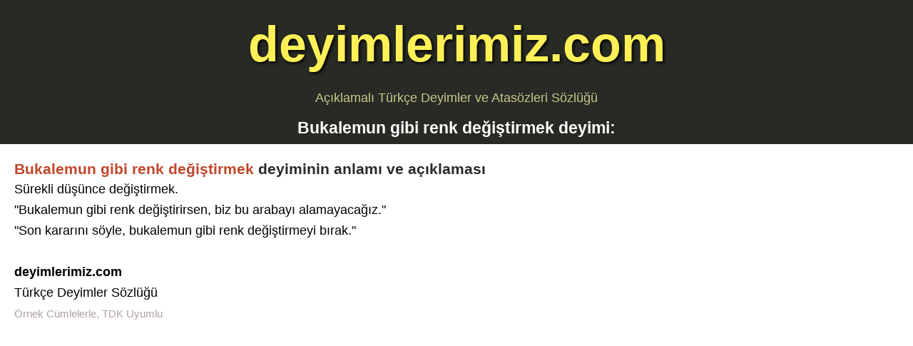

--- FILE ---
content_type: text/html; charset=UTF-8
request_url: https://www.deyimlerimiz.com/bukalemun-gibi-renk-degistirmek-deyimi
body_size: 3016
content:
<!Doctype html>
<html lang="tr">
<head>
<meta http-equiv="Content-Type" content="text/html; charset=utf-8">
<title>Bukalemun gibi renk değiştirmek deyiminin anlamı, açıklaması, örnek cümleleri TDK</title>
<meta name="description" content="Bukalemun gibi renk değiştirmek  deyiminin anlamı açıklaması örnek cümleler Türkçe deyimler sözlüğü TDK" /><meta name="viewport" content="width=device-width, initial-scale=1">
<meta name="robots" content="index,follow">
<meta name="author" content="Elif Esra">
<meta name="copyright" content="deyimlerimiz">
<link rel="shortcut icon" href="/fav.ico" type="image/x-icon">
<meta property="og:type" content="website">
<meta property="og:image" content="https://www.deyimlerimiz.com/img/manset.png">
<meta property="og:url" content="https://www.deyimlerimiz.com/bukalemun-gibi-renk-degistirmek-deyimi">
<link rel="image_src" href="https://www.deyimlerimiz.com/img/manset.png">

<style>
body, header, article, footer {display:block; float:left; width:100%}
body {margin:0; padding: 0; font-size:1.1em; font-family: "Arial", Tahoma, sans-serif; color: #000; line-height: 170%;}
header, footer {background:#282a25; text-align:center;}
header h1 {font-size:4em;}
header h1 a{color:#FFF057; text-shadow: 2px 2px 4px #000;}
footer p {padding:20px; font-size:0.9em; color:#bcc2ac}
footer a {background:#e6f0cb; padding:5px; border:2px solid #bcc2ac; color:#282a25; border-radius:3px;}

#sonuc{padding:5px; margin-top: 5px; font-weight:bold; background: #FEFFD4; border: 1px solid #eee;}
#sonuc li{border-bottom: 1px ridge #96977D; padding: 3px; margin-bottom: 3px}
#sonuc li a{color:#BC4934}

a{text-decoration:none; color:#a94226}
.center {text-align:center;}
.clear {clear:both;}
.right {float:right;}
.left {float:left;}
img {border:none}
p {padding:0; margin:0}



h2 {background:#282a25; font-size:1.3em; margin:0; padding:8px; text-align:center; color:#fff; clear:both;}
h3, h4 {font-size:1.2em; margin:0; padding:0; color:#282a25}
h3 span, h4 span{color:#C04528}

.post {padding:10px; margin:10px; background:#fff; border-bottom:2px dotted #b1b1a5;}
.post p a {color:#437025}
.post p small {color:#AEA19F}

form {padding:10px}
form p {margin:2px; padding:0; font-weight:bold}

textarea {padding:4px; background:#fff; border-radius:5px; font-weight:bold;font-size:120%;}
input{padding:4px; background:#f4f4d1; border-radius:4px; font-size:100%;}
.btn{margin:5px; padding:4px 10px; background:#8b331b; color:#fff; border:1px solid #000; border-radius:3px; font-weight:bold; font-size:110%;}
button {background:none; border:none}

aside ul {list-style-type:none; margin:0; padding:1%;}
aside ul li  {float:left; background:#fff url(/img/box.gif) 2px 13px no-repeat;	text-indent:12px; padding:3px 0.75%; width:48%; margin:3px 0.25%; color:#666; border-radius:4px; overflow:hidden; white-space:nowrap; text-overflow:ellipsis}
aside ul li a {font-weight:bold; color:#1D3900}
aside ul li a:hover {color:#000}
aside ul li span{color:#C4A7A7; font-size:85%}

@media only screen and (max-width:640px) {
aside ul li  {width:97%}
.left, .right {float:none}

body, aside, article {width:100%;padding:0;margin:0}
header h1 {font-size:2.5em;}

</style>

<!-- Google tag (gtag.js) -->
<script async src="https://www.googletagmanager.com/gtag/js?id=G-P4QW2819QW"></script>
<script>
  window.dataLayer = window.dataLayer || [];
  function gtag(){dataLayer.push(arguments);}
  gtag('js', new Date());

  gtag('config', 'G-P4QW2819QW');
</script>

<script async src="https://pagead2.googlesyndication.com/pagead/js/adsbygoogle.js?client=ca-pub-8791373857922756"
     crossorigin="anonymous"></script>

</head>
<body>
<header>
<h1><a title="Türkçe deyimler sözlüğü" href="/">deyimlerimiz.com</a></h1>
<p style="color:#cbc88c;padding-bottom:5px">Açıklamalı Türkçe Deyimler ve Atasözleri Sözlüğü</p>
</header><article>
<h2><span>Bukalemun gibi renk değiştirmek</span> deyimi:</h2>
<div class="post">
<h3><span>Bukalemun gibi renk değiştirmek</span> deyiminin anlamı ve açıklaması</h3>
<p>Sürekli düşünce değiştirmek.<br />
"Bukalemun gibi renk değiştirirsen, biz bu arabayı alamayacağız."<br />
"Son kararını söyle, bukalemun gibi renk değiştirmeyi bırak."</p>
<p>&nbsp;</p>
<p><b>deyimlerimiz.com</b><br />
Türkçe Deyimler Sözlüğü<br />
<small>Örnek Cümlelerle, TDK Uyumlu</small>
</p><div class="center">
<script async src="https://pagead2.googlesyndication.com/pagead/js/adsbygoogle.js?client=ca-pub-8791373857922756"
     crossorigin="anonymous"></script>
<!-- deyim_yatay -->
<ins class="adsbygoogle"
     style="display:block"
     data-ad-client="ca-pub-8791373857922756"
     data-ad-slot="1914747120"
     data-ad-format="auto"
     data-full-width-responsive="true"></ins>
<script>
(adsbygoogle = window.adsbygoogle || []).push({});
</script>
</div></div>

<form method="get" action="deyim-bul.php" class="center">
<p><small>Deyimde geçen 1-2 kelimeyi yazmanız yeterlidir.</small></p>
<input type="text" size="23" name="q" class="inputd"/>
<button class="btn" type="submit"> Deyim Ara </button>
</form>
<div id="sonuc"><ul></ul></div>
</article>

<aside>
<h2>Benzer Türkçe Deyimler:</h2>
<ul>

<li><a title="Bir sürü deyimi" href="/bir-suru-deyimi">Bir sürü deyimi</a><br /> Bir sürü</li>

<li><a title="Meme yapmak deyimi" href="/meme-yapmak-deyimi">Meme yapmak deyimi</a><br /> Meme yapmak</li>

<li><a title="Hırtlamba gibi giyinmek deyimi" href="/hirtlamba-gibi-giyinmek-deyimi">Hırtlamba gibi giyinmek deyimi</a><br /> Hırtlamba gibi giyinmek</li>

<li><a title="Muradına erişmek deyimi" href="/muradina-erismek-deyimi">Muradına erişmek deyimi</a><br /> Muradına erişmek</li>

<li><a title="Ayağına dolanmak deyimi" href="/ayagina-dolanmak-deyimi">Ayağına dolanmak deyimi</a><br /> Ayağına dolanmak</li>

<li><a title="Sinirleri kuvvetli deyimi" href="/sinirleri-kuvvetli-deyimi">Sinirleri kuvvetli deyimi</a><br /> Sinirleri kuvvetli</li>

<li><a title="Hak vermek deyimi" href="/hak-vermek-deyimi">Hak vermek deyimi</a><br /> Hak vermek</li>

<li><a title="Kuş kadar canı olmak deyimi" href="/kus-kadar-cani-olmak-deyimi">Kuş kadar canı olmak deyimi</a><br /> Kuş kadar canı olmak</li>

<li><a title="Sıtma görmemiş ses deyimi" href="/sitma-gormemis-ses-deyimi">Sıtma görmemiş ses deyimi</a><br /> Sıtma görmemiş ses</li>

<li><a title="Öksüz sevindiren deyimi" href="/oksuz-sevindiren-deyimi">Öksüz sevindiren deyimi</a><br /> Öksüz sevindiren</li>
</ul>

<script src="https://ajax.googleapis.com/ajax/libs/jquery/3.6.0/jquery.min.js"></script>
	<script>
			$(function(){		
				$("#sonuc").hide();
				$(".inputd").keyup(function(){
					var value = $(this).val();
					var deger = "value="+value;
									$.ajax({					
						type: "POST",
						url: "/deyim-ara.php",
						data: deger,
						success: function(cevap){
							if(cevap == "yok"){
								$("#sonuc").show().html("");
								$("#sonuc").html("Kayıtlı deyim bulunamadı!");
							}else if(cevap == "bos"){
								$("#sonuc").hide();
							}else {							
								$("#sonuc").show();
								$("#sonuc").html(cevap);							
							}
						}						
					})		
				});
			});
		</script>
		
	</aside>

<footer>
<p>Türkçe Deyimler ve Atasözleri Sözlüğü - 2026 </p>
<a href="/deyimler-hakkinda-bilgi/" title="Deyimler Hakkında Bilgi">Deyimler Hakkında</a>
<a href="/rss.php" title="RSS servisi">RSS</a>
<a href="/iletisim" title="Bize Yazın">İletişim</a>
<p>İnternet sitemizdeki içerikler izin alınmaksızın farklı bir platform veya internet sitesi üzerinde ticari kazanç amacıyla kullanılamaz.</p>
</footer>
<script defer src="https://static.cloudflareinsights.com/beacon.min.js/vcd15cbe7772f49c399c6a5babf22c1241717689176015" integrity="sha512-ZpsOmlRQV6y907TI0dKBHq9Md29nnaEIPlkf84rnaERnq6zvWvPUqr2ft8M1aS28oN72PdrCzSjY4U6VaAw1EQ==" data-cf-beacon='{"version":"2024.11.0","token":"f7243881deff4d478b59255a39d0bd28","r":1,"server_timing":{"name":{"cfCacheStatus":true,"cfEdge":true,"cfExtPri":true,"cfL4":true,"cfOrigin":true,"cfSpeedBrain":true},"location_startswith":null}}' crossorigin="anonymous"></script>
</body>
</html>

--- FILE ---
content_type: text/html; charset=utf-8
request_url: https://www.google.com/recaptcha/api2/aframe
body_size: 267
content:
<!DOCTYPE HTML><html><head><meta http-equiv="content-type" content="text/html; charset=UTF-8"></head><body><script nonce="9OZor_Mc1R6V65GYfb_Ckg">/** Anti-fraud and anti-abuse applications only. See google.com/recaptcha */ try{var clients={'sodar':'https://pagead2.googlesyndication.com/pagead/sodar?'};window.addEventListener("message",function(a){try{if(a.source===window.parent){var b=JSON.parse(a.data);var c=clients[b['id']];if(c){var d=document.createElement('img');d.src=c+b['params']+'&rc='+(localStorage.getItem("rc::a")?sessionStorage.getItem("rc::b"):"");window.document.body.appendChild(d);sessionStorage.setItem("rc::e",parseInt(sessionStorage.getItem("rc::e")||0)+1);localStorage.setItem("rc::h",'1769498614111');}}}catch(b){}});window.parent.postMessage("_grecaptcha_ready", "*");}catch(b){}</script></body></html>